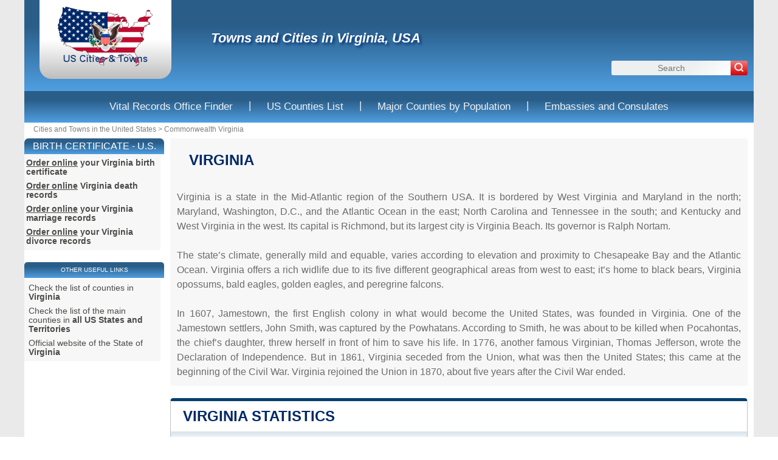

--- FILE ---
content_type: text/html; charset=UTF-8
request_url: https://www.citydirectory.us/commonwealth-virginia.html
body_size: 13453
content:
<!DOCTYPE html><html lang="en" dir="ltr"><head><meta charset="utf-8"/><title>List of Virginia Cities and Towns</title><meta name="viewport" content="width=device-width, initial-scale=1"/><meta name="description" content="Discover all cities in Virginia with our comprehensive directory. Find information on each city or town, including coordinates, mayor details, population, and more."/><meta name="robots" content="noarchive"/><style>
:root{--text-color: #03406f;--text-bg-color: #03406f;--main-bg-color: linear-gradient(0deg, rgba(80, 159, 225, 1) 0%, rgba(42, 94, 137, 1) 72%);--shadow-color: rgba(0, 118, 255, 0.39);--theme-color: #03406f;--search-color-start: #f37979;--search-color-end: #d70101;--on-hover-color: #d70101;--nav-bg-color: #035a9f;--nav-bg-gradient: linear-gradient(0deg, rgba(80, 159, 225, 1) 0%, rgba(42, 94, 137, 1) 72%)}body,html{margin:0;padding:0;font-family:Arial,Sans-Serif;font-size:1em;color:#6b6b6b}html{background:radial-gradient(circle, #eaeaea 75%, #e8eae9 100%);background-size:7px 7px}td{font:62.5% "Lucida Grande",Verdana,Arial,Sans-Serif;font-size:11px}h1,h2,h3{font-family:"Trebuchet MS",Verdana,Sans-Serif}div,form,h1,h2,h3,li,p,ul{margin:0;padding:0}li,ul{list-style:none}img{border:0}a{color:#002868;text-decoration:none;word-break:break-word}#page{margin:auto;max-width:1200px;background:#fff;position:relative}#content{float:right;width:950px;padding-right:10px}#sideleft{background:#fff;float:left;width:230px}#logo-box{background:#bebebe;background:linear-gradient(0deg, #bebebe 0, #fff 49%, #fff 100%);margin:0 25px 20px 25px;padding:10px 20px;border-radius:0 0 20px 20px}#logo{width:177px;height:100px}#logo img{width:177px;height:100px}.header{display:flex;justify-content:space-between;height:150px;background:var(--main-bg-color)}h1{font-style:italic;text-align:left;font-size:22px;height:30px;margin:50px 0 0 40px;color:#fff;text-shadow:3px 3px 4px #043479}h1 a{color:#fff}.h1{width:100%;display:flex;flex-direction:column;font-size:2em !important}.topnav{display:flex;justify-content:center;background:var(--nav-bg-gradient);overflow:hidden}.topnav a{display:inline-block;color:#f2f2f2;text-align:center;padding:14px 16px;text-decoration:none;font-size:17px;border-radius:5px;margin:2px}.topnav .separator{margin:0 8px;color:#f2f2f2;font-size:17px;display:inline-block;line-height:48px;vertical-align:middle}.topnav-icon{display:none}#path{width:960px;height:26px;line-height:23px;padding:0 5px;margin:0 10px;overflow:hidden;color:#7e7e7e;font-size:12px}#path a{color:#7e7e7e}#search{height:35px;margin:10px}#fsearch{margin-top:10px}#search .q{float:right;background:#edeff0;background:linear-gradient(138deg, #edeff0 64%, #fff 100%);width:176px;height:24px;border:0;color:#666;padding:0 10px;font-size:14px;border-radius:3px 0 0 3px;text-align:center}#search .sub{height:24px;float:right;border:none;background:linear-gradient(var(--search-color-start) 0, var(--search-color-end) 100%);border-radius:0 3px 3px 0}.block{border:1px solid silver;border-top:5px solid #000;border-top-left-radius:5px;border-top-right-radius:5px;margin-top:20px;border-top:5px solid var(--theme-color) !important}.block table{width:100%;border-collapse:collapse}.block tr{border-bottom:1px dashed rgba(128,128,128,.3)}.block td{padding:10px 5px}.block h2{background:0 0}h2{color:#002868;line-height:50px;padding:0 20px;text-transform:uppercase;overflow:hidden}h2 a{color:#002868}h3{font-size:16px;color:#002868;margin-bottom:5px;width:700px}h2,h3{padding:0 20px}.ads_content{height:280px;margin:10px 0;text-align:center;clear:both}.ads_side{margin:10px auto;width:160px;height:600px}.ads_content,.adsbygoogle{margin:auto;max-width:1200px;max-height:280px;margin-bottom:.9vh;margin-top:.9vh}.adsbygoogle{display:inline-block;margin:auto}#footer{clear:both;background:#fff;background:linear-gradient(0deg, #fff 1%, #e7e8e9 18%);padding:10px 30px 30px;margin:auto;margin-top:20px;color:#aaa}#footer.usfooter{padding:0;margin:0}.resume{padding:15px}.borb{border:1px solid #dfe7e8;border-top:0;background:linear-gradient(0deg, #fff 97%, #d6e1ea 100%)}.school{background:#e5edde}.schoolInvisible{display:none}.bankInvisible{display:none}#menu2{display:none;width:218px;background:#f7f7f7;font-size:10px;padding:3px}#menu2 li{padding:2px 0}.fn{display:none}#menuheader,.sidehead{background:var(--main-bg-color) no-repeat top left;border-radius:5px 5px 0 0;width:224px;height:26px;line-height:26px;text-transform:uppercase;text-align:center;font-size:10px;color:#fff}.mli{width:224px;height:32px;overflow:hidden;padding:5px 0;color:#4c4b48;font-size:12px;font-weight:700;display:flex;align-items:center;justify-content:flex-start}.mli a{display:block;height:32px;line-height:32px;margin-left:5px;color:#4c4b48}.table-multiple{margin-bottom:25px}.box.map-box{height:383px}@media(max-width: 1205px){#sideleft{display:none}#content{width:auto;padding:0;float:none}}@media(max-width: 1010px){#sideleft{display:none}#path{color:#fff;width:auto;margin:0;position:unset;background:var(--theme-color);border-top:2px solid #fff;text-align:center;height:auto;line-height:normal;padding:2px 0}#page{width:auto;background:#fff}#content{width:auto;margin:0 10px;padding:0;float:none}#logo{position:unset;background:#0094d4;text-align:center;width:auto;height:137px;margin:0;background:0 0;display:inline-block}#logo a{padding:5px 0;display:inline-block;width:240px}#logo img{width:106px;height:60px}#path a{color:#fff}#path a:first-child,#path span.path-chevron:first-of-type{display:none}#search{width:240px;height:auto;margin:0 0 0 -120px;float:none;left:50%;background:#fff;position:absolute;top:114px;display:none}#search form{width:235px;height:auto;margin:0}#fsearch{margin:0}.block{border-top:5px solid #002868 !important}td{font-size:.85em}h1{width:auto;height:auto;margin:25px 0;text-align:center;overflow:initial;text-shadow:unset;filter:none}h3{width:auto}h2,h3{line-height:30px}.h1{text-align:center;margin-left:5px;padding-top:0;width:calc(100% - 150px);display:inline-block;vertical-align:top}.block h2{background:0 0}.mobile-certificates{display:block;height:250px;margin:.9rem auto;font-size:large}.mobile-useful-links{display:block;height:240px}}@media(max-width: 728px){.ads_content,.adsbygoogle{min-height:250px;width:100%;height:auto}}@media(max-width: 650px){h2{padding:0 20px}.block{margin:20px 0 10px 0}}@media(max-width: 600px){.topnav{display:block}.topnav a{display:none}.topnav .separator{display:none}.topnav-icon{display:inline-block;float:right;color:#f2f2f2;text-align:center;padding:6px 16px;text-decoration:none;font-size:17px;border-radius:5px;margin:2px}.header{margin:0 !important;min-height:144px}h1{margin:.8rem 0 0 !important}}@media(max-width: 530px){.header{flex-direction:column;height:auto;margin:0 0 10px;border-bottom:2px solid #0094d4}#logo-box{margin:auto;padding:0;width:auto}#logo{height:auto;width:auto}#logo img{height:60px;width:106px}#logo a{text-align:center}.h1{width:auto}h1{margin:.8rem 0;font-size:medium}#search-mobile{display:none}.pintronoside.pintronoside-mobile{display:block;padding:10px 0;margin-bottom:10px;background-position:top center}#introsearch{display:none}}#search-mobile{margin:10px 0}#search-mobile #fsearch{margin:0 2rem;height:30px}#search-mobile .q{background:#edeff0;background:linear-gradient(138deg, rgb(237, 239, 240) 64%, rgb(255, 255, 255) 100%);width:80%;height:30px;border:0;color:#666;padding:0 10px;font-size:16px;border-radius:3px 0 0 3px}#search-mobile .sub{height:30px;float:right;border:none;cursor:pointer;background:linear-gradient(var(--search-color-start) 0%, var(--search-color-end) 100%);border-radius:0 3px 3px 0}#search-mobile i{color:#fff}.pintronoside{background:linear-gradient(0deg, rgb(255, 255, 255) 0%, rgb(241, 243, 246) 41%);padding:20px 15px 10px 15px}.introp{text-align:justify;line-height:1.5em}.pintronoside.pintronoside-desktop{display:none}@media(min-width: 531px){.pintronoside.pintronoside-desktop{display:flex;flex-wrap:wrap}.pintronoside.pintronoside-desktop .introp{min-width:99%}}.pintronoside-mobile{display:none}.tintronoside{font-size:1.3em;color:#002868}.selected-articles{margin:0 0 10px 0px}.articles-box{display:flex;justify-content:center;margin:5px 0 15px 0;padding:20px 0 20px 0}@media(max-width: 530px){.articles-box{flex-direction:column;height:auto}}.selected-articles_card{width:20%;border-radius:15px;position:relative;margin:0 10px;padding:10px;border:2px solid #c3c6ce;transition:.5s ease-out;overflow:visible;transform:scale(1);transition:transform .15s ease-out,box-shadow .3s ease-out}.selected-articles_card .card-header{display:flex;gap:4%}.selected-articles_card .article-icon{text-align:center;margin:0 0 10px 0}.selected-articles_card i{color:var(--text-color)}@media(max-width: 728px){.selected-articles_card{width:45%;margin:1% 1.5%}}@media(max-width: 530px){.selected-articles_card{width:auto}}.card-details{color:#000;height:100%;overflow:hidden}.card-details img{width:100%;height:90px;border-radius:5px;object-fit:cover}@media(max-width: 728px){.card-details img{height:60px}}.card-button{transform:translate(-50%, 20%);width:60%;border-radius:.5rem;border:none;background-color:var(--text-color);color:#fff;font-size:1rem;padding:.5rem 1rem;position:absolute;left:50%;bottom:0;opacity:0;transition:.3s ease-out}.card-body{color:#868686;overflow:hidden}.card-title{color:var(--text-color);font-weight:bold;margin:0 0 5px 0}.part.certificate .certificate{padding:4px 0}.part .certificate.useful-link{padding:4px 4px}.sidehead.useful-links{width:100%;margin:2px 0 2px 0}.certificate .useful-link{display:flex;flex-direction:column;gap:5px}.certificate .useful-link{display:flex;flex-direction:column;gap:5px}.mobile-certificates li.certificate,.mobile-useful-links li.useful-link{margin:10px auto;max-width:300px;padding:10px 16px;border-radius:5px;border:1px solid #474747;box-shadow:rgba(0,0,0,.15) 1.95px 1.95px 2.6px;text-align:center}.mobile-certificates li.certificate a,.mobile-useful-links li.useful-link a{text-decoration:none;font-size:.9rem;color:var(--theme-color);font-weight:bold;padding:5px}@media only screen and (max-width: 768px){.intro_annuaire{background:#f7f7f7;line-height:1.4em;text-align:justify;padding:1rem .7rem;margin-bottom:1.2rem;font-size:.9rem;margin-top:.3rem}}.mobile-certificates{display:block;height:250px;margin:.9rem auto;font-size:large}.mobile-useful-links{display:block;height:240px;margin:.9rem auto;font-size:large}@media(min-width: 1011px){.mobile-certificates{display:none}.mobile-useful-links{display:none}}.sidehead.certificates{border-radius:5px 5px 0 0;width:auto;font-size:small;background:var(--main-bg-color)}@media(min-width: 1011px){.sidehead.certificates{border-radius:7px 7px 0 0;font-size:medium}}/*# sourceMappingURL=us-critical.min.css.map */

</style>
<link rel="preload" href="/css/20250722.css?v=6.23.10" as="style" onload="this.onload=null;this.rel='stylesheet'">
<noscript><link rel="stylesheet" href="/css/20250722.css?v=6.23.10"></noscript>
<script>
!function(n){"use strict";n.loadCSS||(n.loadCSS=function(){});var o=loadCSS.relpreload={};if(o.support=function(){var e;try{e=n.document.createElement("link").relList.supports("preload")}catch(t){e=!1}return function(){return e}}(),o.bindMediaToggle=function(t){var e=t.media||"all";function a(){t.media=e}t.addEventListener?t.addEventListener("load",a):t.attachEvent&&t.attachEvent("onload",a),setTimeout(function(){t.rel="stylesheet",t.media="only x"}),setTimeout(a,3e3)},o.poly=function(){if(!o.support())for(var t=n.document.getElementsByTagName("link"),e=0;e<t.length;e++){var a=t[e];"preload"!==a.rel||"style"!==a.getAttribute("as")||a.getAttribute("data-loadcss")||(a.setAttribute("data-loadcss",!0),o.bindMediaToggle(a))}},!o.support()){o.poly();var t=n.setInterval(o.poly,500);n.addEventListener?n.addEventListener("load",function(){o.poly(),n.clearInterval(t)}):n.attachEvent&&n.attachEvent("onload",function(){o.poly(),n.clearInterval(t)})}"undefined"!=typeof exports?exports.loadCSS=loadCSS:n.loadCSS=loadCSS}("undefined"!=typeof global?global:this);
</script><link rel="shortcut icon" type="image/png" href="//dwpt1kkww6vki.cloudfront.net/img/design/US/favicon.png"/><script>
  window.addEventListener('DOMContentLoaded', function () {
    var s = document.createElement('script');
    s.src = 'https://pagead2.googlesyndication.com/pagead/js/adsbygoogle.js';
    s.async = true;
    document.head.appendChild(s);
  });
</script><link rel="canonical" href="https://www.citydirectory.us/commonwealth-virginia.html"><link rel="next" href="/commonwealth-virginia.html?page=2"/><link rel="start" href="/" title="Index"/><script type="text/javascript">var cssfile="";var urlfav="http://www.citydirectory.us";var titlefav="Cities and Towns in the United States";var il_est="It is";var le_date="the";var month=new Array(12);month[0]="January";month[1]="February";month[2]="March";month[3]="April";month[4]="May";month[5]="June";month[6]="July";month[7]="August";month[8]="September";month[9]="October";month[10]="November";month[11]="December";</script><script type="text/javascript">//<![CDATA[
top!=self&&(top.location.href=location.href); 
  document.addEventListener("DOMContentLoaded", function() {
    const tooltip = document.createElement("div");
    tooltip.className = "tooltip";
    document.body.appendChild(tooltip);

    const areas = document.querySelectorAll("area");
    areas.forEach(area => {
      area.addEventListener("mouseenter", (e) => {
        const stateName = area.getAttribute("alt");
        tooltip.textContent = stateName;
        tooltip.classList.add("active");
      });

      area.addEventListener("mousemove", (e) => {
        tooltip.style.left = `${e.pageX + 10}px`;
        tooltip.style.top = `${e.pageY + 10}px`;
      });

      area.addEventListener("mouseleave", () => {
        tooltip.classList.remove("active");
      });
    });
  });
/* Toggle between adding and removing the "responsive" class to topnav when the user clicks on the icon */
                    function topNavFunction() {
                      var x = document.getElementById("myTopnav");
                      if (x.className === "topnav") {
                        x.className += " responsive";
                      } else {
                        x.className = "topnav";
                      }
                    }
//]]></script></head><body><div id="page"><div class="header"><div id="logo-box">
                        <div id="logo">
                            <a href="/" title="Cities and Towns in the United States"><img src="//dwpt1kkww6vki.cloudfront.net/img/design/US/logo.webp"
                                            class="logo-img" 
                                            width="177" 
                                            height="100" 
                                            fetchpriority="low"
                                            decoding="async"
                                            loading="lazy"
                                            style="display: inline-block; max-width: 100%; margin:auto;" 
                                            alt="Cities and Towns in the United States"/></a>
                        </div>
                    </div><div class="h1"><h1><a href="/commonwealth-virginia.html" title="Towns and Cities in Virginia, USA">Towns and Cities in Virginia, USA</a></h1>
                    <a href="javascript:void(0);" class="topnav-icon" onclick="topNavFunction()">
                        <svg class="" aria-label="Open Menu" role="img" xmlns="http://www.w3.org/2000/svg" width="24" height="24" viewBox="0 0 24 24" fill="none" stroke="currentColor" stroke-width="3" stroke-linecap="round" stroke-linejoin="round" class="lucide lucide-menu-icon lucide-menu"><path d="M4 12h16"/><path d="M4 18h16"/><path d="M4 6h16"/></svg>
                    </a>
                    <div id="search">
                            <form name="fsearch" action="/" method="get" onsubmit="return finputq();">
                                <div id="fsearch">
                                    <button class="sub us-searchbutton" type="submit" name="sa" value="Search" aria-label="Search">
                                        <svg xmlns="http://www.w3.org/2000/svg" 
                                            fill="none" 
                                            viewBox="0 0 24 24" 
                                            stroke-width="3" 
                                            stroke="white" 
                                            width="16" 
                                            height="16">
                                        <path stroke-linecap="round" 
                                                stroke-linejoin="round" 
                                                d="M21 21l-4.35-4.35m0 0A7.5 7.5 0 104.5 4.5a7.5 7.5 0 0012.15 12.15z" />
                                        </svg>
                                    </button>
                                    <input id="inputq" type="text" name="q" class="q us-searchinput" maxlength="100" placeholder="Search" alt="Search"/>
                                </div>
                                <input type="hidden" name="cx" value="001564933834087368467:elyytpfs4ko"/><input type="hidden" name="cof" value="FORID:10"/><input type="hidden" name="ie" value="UTF-8"/></form></div></div></div><div class="topnav" id="myTopnav">
                  <a href="/vital-records-office-finder.html" class="nav-link ">Vital Records Office Finder</a>
                  <span class="separator">|</span>
                  <a href="/counties.html" class="nav-link ">US Counties List</a>
                  <span class="separator">|</span>
                  <a href="/main-counties.html" class="nav-link ">Major Counties by Population</a>
                  <span class="separator">|</span>
                  <a href="/embassy-consulate.html" class="nav-link ">Embassies and Consulates</a>
                </div><div id="path"><a href="/" title="Cities and Towns in the United States" id="path_pays">Cities and Towns in the United States</a><span class="path-chevron"> &gt; </span><a href="/commonwealth-virginia.html">Commonwealth  Virginia</a></div><div id="content"><div class="mobile-certificates"><div class="sidehead certificates">Birth certificate - U.S. Vital Records</div><ul class="part certificate"><li class="certificate"><strong><a href="/virginia-birth-certificate.html"><u>Order online</u> your  Virginia  birth certificate</a></strong></li><li class="certificate"><strong><a href="/virginia-death-records.html"><u>Order online</u>  Virginia  death records</a></strong></li><li class="certificate"><strong><a href="/virginia-marriage-records.html"><u>Order online</u> your  Virginia  marriage records</a></strong></li><li class="certificate"><strong><a href="/virginia-divorce-records.html"><u>Order online</u> your  Virginia  divorce records</a></strong></li></ul></div><div class="intro_annuaire"><h2>Virginia</h2>
<br/>Virginia is a state in the Mid-Atlantic region of the Southern USA. It is bordered by West Virginia and Maryland in the north; Maryland, Washington, D.C., and the Atlantic Ocean in the east; North Carolina and Tennessee in the south; and Kentucky and West Virginia in the west. Its capital is Richmond, but its largest city is Virginia Beach. Its governor is Ralph Nortam.
<br/><br/>The state’s climate, generally mild and equable, varies according to elevation and proximity to Chesapeake Bay and the Atlantic Ocean. Virginia offers a rich widlife due to its five different geographical areas from west to east; it’s home to black bears, Virginia opossums, bald eagles, golden eagles, and peregrine falcons.
<br/><br/>In 1607, Jamestown, the first English colony in what would become the United States, was founded in Virginia. One of the Jamestown settlers, John Smith, was captured by the Powhatans. According to Smith, he was about to be killed when Pocahontas, the chief’s daughter, threw herself in front of him to save his life. In 1776, another famous Virginian, Thomas Jefferson, wrote the Declaration of Independence. But in 1861, Virginia seceded from the Union, what was then the United States; this came at the beginning of the Civil War. Virginia rejoined the Union in 1870, about five years after the Civil War ended.
<br/></div><div class="block"><h2><a id="admindata" href="#admindata">Virginia Statistics</a></h2><div id="div_admindata" class="borb"><table><tbody><tr class=""><th>Number of cities/towns/villages</th><td>510</td></tr><tr class=""><th>Number of counties</th><td>95</td></tr><tr class=""><th>Population</th><td>8790000</td></tr><tr class=""><th>Area</th><td>110787 km²</td></tr><tr class=""><th>Density</th><td>79 people/km²</td></tr><tr class=""><th>Altitude</th><td>1746 m</td></tr><tr class=""><th>Major cities</th><td>Virginia Beach, Norfolk, Chesapeake, Richmond, Newport News</td></tr><tr class=""><th>Ethnicity</th><td><p>White: 60%</p><p>Black: 19%</p><p>Hispanic: 10%</p><p>Asian: 7%</p></td></tr><tr class=""><th>Crime rate</th><td>2080 per 100,000 people</td></tr><tr class=""><th>GDP</th><td>$640 billion</td></tr><tr class=""><th>Median household income</th><td>$77,000 per year</td></tr></tbody></table></div></div><div class="block"><h2><a id="questions" href="#questions">Common questions about Virginia</a></h2><div id="div_questions" class="borb"><table><tbody><tr class=""><td><h3 class="common-question">What is the cheapest place to live in Virginia?</h3><p>The cheapest area to live in Virginia is often considered to be in the city of Pulaski. This location offers affordable housing options and a lower cost of living compared to other regions in the state. Pulaski is known for its affordable living, making it the most affordable area in VA.</p></td></tr><tr class=""><td><h3 class="common-question">What is the safest city, town or area in Virginia?</h3><p>Vienna consistently ranks as one of the safest areas in Virginia. It offers a low crime rate and excellent community services, making it a desirable place for families seeking safety and security. The town&#039;s focus on public safety contributes to its reputation as a secure place to reside.</p></td></tr><tr class=""><td><h3 class="common-question">What is the city with the best weather in Virginia?</h3><p>Virginia Beach is renowned for having some of the best weather in Virginia. It offers a mild climate with pleasant seasons, boasting warm summers and relatively mild winters. This coastal city enjoys ample sunshine annually, making it an attractive destination for outdoor activities and beachgoers.</p></td></tr></tbody></table></div></div><div class="filter-box"><div class="filter-search">
<div class="sidehead counties-list">Search a city in the Commonwealth of Virginia</div>
                    <input type="text" id="filter-input" placeholder="Search..." onkeyup="fetchAutocompleteResults(this.value, '222', '51', '')">
<div class="filter-divider"></div>
<div id="autocomplete-results" class="autocomplete-results"></div>
  </div><p class="search-label">Get the contact information for all cities in this commonwealth. Find general information, official websites, email, phone numbers, addresses, and much more.</p></div><div class="blocks-row"></div><h2 id="citylist" class="citylist-title">Complete List of Cities in Virginia</h2><p class="intro">Click on a city or town to learn more</p><div class="annuaire" data-url="/commonwealth-virginia.html"><ul class="annuaire-city"><li><h3><a href="/city-virginia-beach.html" title="Virginia Beach">VIRGINIA BEACH</a></h3></li><li><h3><a href="/city-chesapeake-virginia.html" title="Chesapeake">CHESAPEAKE</a></h3></li><li><h3><a href="/city-norfolk-virginia.html" title="Norfolk">NORFOLK</a></h3></li><li class="list-ad"><div class="ads_content"><ins class="adsbygoogle" style="display:block" data-ad-client="ca-pub-9358454219275145" data-ad-format="auto" data-ad-slot="5737355413" data-full-width-responsive="true" data-ad-region="test"></ins><script>(adsbygoogle=window.adsbygoogle || []).push({});</script></div></li><li><h3><a href="/cdp-arlington-virginia.html" title="Arlington">ARLINGTON</a></h3></li><li><h3><a href="/city-newport-news.html" title="Newport News">NEWPORT NEWS</a></h3></li><li><h3><a href="/city-alexandria-virginia.html" title="Alexandria">ALEXANDRIA</a></h3></li><li><h3><a href="/city-hampton-virginia.html" title="Hampton">HAMPTON</a></h3></li><li><h3><a href="/city-roanoke-virginia.html" title="Roanoke">ROANOKE</a></h3></li><li><h3><a href="/city-suffolk.html" title="Suffolk">SUFFOLK</a></h3></li><li><h3><a href="/city-lynchburg-virginia.html" title="Lynchburg">LYNCHBURG</a></h3></li><li><h3><a href="/city-harrisonburg-virginia.html" title="Harrisonburg">HARRISONBURG</a></h3></li><li><h3><a href="/city-charlottesville.html" title="Charlottesville">CHARLOTTESVILLE</a></h3></li><li><h3><a href="/town-blacksburg-virginia.html" title="Blacksburg">BLACKSBURG</a></h3></li><li><h3><a href="/city-manassas-virginia.html" title="Manassas">MANASSAS</a></h3></li><li><h3><a href="/city-petersburg-virginia.html" title="Petersburg">PETERSBURG</a></h3></li><li><h3><a href="/city-fredericksburg-virginia.html" title="Fredericksburg">FREDERICKSBURG</a></h3></li><li><h3><a href="/city-salem-virginia.html" title="Salem">SALEM</a></h3></li><li><h3><a href="/town-herndon-virginia.html" title="Herndon">HERNDON</a></h3></li><li><h3><a href="/city-fairfax-virginia.html" title="Fairfax">FAIRFAX</a></h3></li><li><h3><a href="/town-christiansburg-virginia.html" title="Christiansburg">CHRISTIANSBURG</a></h3></li><li><h3><a href="/city-hopewell-virginia.html" title="Hopewell">HOPEWELL</a></h3></li><li><h3><a href="/city-richmond-virginia.html" title="Richmond">RICHMOND</a></h3></li><li><h3><a href="/city-waynesboro-virginia.html" title="Waynesboro">WAYNESBORO</a></h3></li><li><h3><a href="/town-culpeper.html" title="Culpeper">CULPEPER</a></h3></li><li><h3><a href="/city-bristol-virginia.html" title="Bristol">BRISTOL</a></h3></li><li><h3><a href="/city-manassas-park.html" title="Manassas Park">MANASSAS PARK</a></h3></li><li><h3><a href="/town-vienna-virginia.html" title="Vienna">VIENNA</a></h3></li><li><h3><a href="/city-williamsburg-virginia.html" title="Williamsburg">WILLIAMSBURG</a></h3></li><li><h3><a href="/town-front-royal.html" title="Front Royal">FRONT ROYAL</a></h3></li><li><h3><a href="/city-falls-church.html" title="Falls Church">FALLS CHURCH</a></h3></li></ul></div><div class="block"><h2><a id="webpage" href="#webpage">Page</a></h2><div id="div_webpage" class="borb"><table><tr><td class="pagination desktop-pagination"><strong>1</strong> - <a href="/commonwealth-virginia.html?page=2">2</a> - <a href="/commonwealth-virginia.html?page=3">3</a> - <a href="/commonwealth-virginia.html?page=4">4</a> - <a href="/commonwealth-virginia.html?page=5">5</a> - <a href="/commonwealth-virginia.html?page=6">6</a> - <a href="/commonwealth-virginia.html?page=7">7</a> - <a href="/commonwealth-virginia.html?page=8">8</a><a href="/commonwealth-virginia.html?page=9">9</a> - <a href='commonwealth-virginia.html?page=2' class='next' aria-label='Next page'><svg class="" aria-label="Next Page" role="img" xmlns="http://www.w3.org/2000/svg" width="16" height="16" viewBox="0 0 24 24" fill="none" stroke="currentColor" stroke-width="3" stroke-linecap="round" stroke-linejoin="round" class="lucide lucide-chevron-right-icon lucide-chevron-right"><path d="m9 18 6-6-6-6"/></svg></a></td></tr></table><div class='mobile-pagination'><strong><span class='current-page'>1</span></strong><a href='commonwealth-virginia.html?page=2'>2</a><a href='commonwealth-virginia.html?page=3'>3</a><a href='commonwealth-virginia.html?page=4'>4</a>...<a href='commonwealth-virginia.html?page=9' class='last-page'>9</a><a href='commonwealth-virginia.html?page=2' class='next' aria-label='Next page'><svg class="" aria-label="Next Page" role="img" xmlns="http://www.w3.org/2000/svg" width="16" height="16" viewBox="0 0 24 24" fill="none" stroke="currentColor" stroke-width="3" stroke-linecap="round" stroke-linejoin="round" class="lucide lucide-chevron-right-icon lucide-chevron-right"><path d="m9 18 6-6-6-6"/></svg></a></div></div></div><div id="nl-popup" class="nl-popup" style="display:none;"><div class="nl-popup-content"><button id="nl-close-popup" class="nl-close-popup">&times;</button><form class="nl-form" data-placement="popup" id="nl-form-popup"><div class="nl-headline">🔔 Curious about what’s happening in your community?</div><p class="nl-body">Get monthly updates on local events, community activities, festivals, new restaurants, celebrations and things to do near you.
Discover free events in Virginia, whether it's today or this weekend.</p><p class="nl-nospam">✅ 100% free. No spam. Unsubscribe anytime.</p><label class="nl-label" for="nl-email">Email</label><input id="nl-email" name="email" type="email" required placeholder="Enter your email" /><input type="hidden" name="form_version" value="v1"><input type="hidden" name="placement"    value="popup"><input type="hidden" name="cta_key"      value="get_local_updates"><input type="hidden" name="city_key"     value=""><input type="hidden" name="city_text"    value=""><input type="hidden" name="reg_key"    value="51"><input type="hidden" name="dep_key"    value=""><input type="hidden" name="source_url"   value="/commonwealth-virginia.html"><input type="hidden" name="csrf"         value="a77194cc8687420e300fd81a3c7ea697"><div style="position:absolute;left:-5000px;top:auto;width:1px;height:1px;overflow:hidden;"><label>Company <input name="company" type="text" tabindex="-1" autocomplete="off"></label></div><button type="submit">Get Local Updates</button><div class="nl-message" style="display:none;"></div><small>We respect your privacy. Your email will only be used for this newsletter.</small></form><style>
    .newsletter-content {
      display: flex;
      justify-content: center;
    }

    .nl-form { 
      max-width: 420px; 
      padding: 20px; 
      margin: 15px 0; 
      border-radius: 8px; 
      background-color: white;
      font-family: Arial, sans-serif;
      text-align: center;
      border: 1px solid #1a4e6e;
      box-shadow: 0 0 10px rgba(26, 78, 110, 0.3),
                  0 0 20px rgba(26, 78, 110, 0.15);
      transition: box-shadow 0.3s ease;
    }

    .nl-form:hover {
      box-shadow: 0 0 15px rgba(26, 78, 110, 0.5),
                  0 0 30px rgba(26, 78, 110, 0.25);
    }
    
    .nl-headline { 
      font-weight: 700; 
      font-size: 18px; 
      color: #1a4e6e; 
      margin-bottom: 10px;
      text-align: center;
    }
    
    .nl-body { 
      margin: 0 0 12px 0; 
      font-size: 14px; 
      color: #555;
      line-height: 1.4;
      text-align: center;
    }

    .nl-nospam {
      font-size: 14px;
      margin: 0 0 12px 0; 
    }
    
    .nl-label { 
      position: absolute;
      left: -9999px;
      width: 1px;
      height: 1px;
      overflow: hidden;
    }
    
    #nl-email {
      width: 100%;
      padding: 12px;
      border: 1px solid #ddd;
      border-radius: 4px;
      font-size: 14px;
      margin-bottom: 15px;
      box-sizing: border-box;
    }
    
    .nl-form button { 
      width: 100%;
      padding: 12px;
      background-color: #1a4e6e;
      color: white;
      border: none;
      border-radius: 4px;
      font-weight: 600;
      font-size: 15px;
      cursor: pointer;
      transition: background-color 0.2s;
    }
    
    .nl-form button:hover {
      background-color: #16425c;
    }
    
    .nl-message { 
      margin-top: 12px; 
      padding: 8px; 
      border-radius: 4px; 
      font-size: 14px;
    }
    
    .nl-message.success { 
      background-color: #d4edda; 
      color: #155724; 
    }
    
    .nl-message.error { 
      background-color: #f8d7da; 
      color: #721c24; 
    }
    
    .nl-form small {
      display: block;
      margin-top: 10px;
      font-size: 12px;
      color: #777;
      text-align: center;
    }
    
    /* Popup specific styling */
    .nl-form[data-placement="popup"] { 
      box-shadow: 0 5px 20px rgba(0,0,0,0.2); 
      max-width: 380px;
      margin: 0 auto;
    }

    .nl-form[data-placement="sidebar"] {
      margin-top: 25px;
      border: none;
      box-shadow: inset 0 -3em 3em rgba(0,0,0,0.1),
            0 0  0 2px rgb(190, 190, 190),
            0.3em 0.3em 1em rgba(0,0,0,0.3);
    }
  </style><script>
  document.addEventListener("DOMContentLoaded", function() {
    var form = document.getElementById("nl-form-popup");
    if (form) {
      form.addEventListener("submit", function(e) {
        e.preventDefault();
        
        var emailInput = document.getElementById("nl-email");
        var messageDiv = form.querySelector(".nl-message");
        var submitBtn = form.querySelector("button[type=submit]");
        
        // Disable button and show loading state
        submitBtn.disabled = true;
        submitBtn.innerHTML = "Subscribing...";
        
        // Collect form data
        var formData = new FormData(form);
        
        // Send AJAX request
        fetch("/newsletter", {
          method: "POST",
          body: formData,
          credentials: "same-origin"
        })
        .then(response => response.json())
        .then(data => {
          // Show message
          messageDiv.style.display = "block";
          
          if (data.success) {
            // Success
            messageDiv.className = "nl-message success";
            messageDiv.textContent = data.message;
            form.reset();
            
            // Update CSRF token if provided
            if (data.new_csrf) {
              var csrfInput = form.querySelector("input[name=csrf]");
              if (csrfInput) csrfInput.value = data.new_csrf;
            }
            
            // Hide form fields after successful submission
            var fieldsToHide = form.querySelectorAll("label, input, button");
            fieldsToHide.forEach(function(el) {
              el.style.display = "none";
            });
          } else {
            // Error
            messageDiv.className = "nl-message error";
            messageDiv.textContent = data.message || "An error occurred. Please try again.";
            submitBtn.disabled = false;
            submitBtn.innerHTML = "Get Local Updates";
          }
        })
        .catch(error => {
          // Network or other error
          messageDiv.style.display = "block";
          messageDiv.className = "nl-message error";
          messageDiv.textContent = "Connection error. Please try again later.";
          submitBtn.disabled = false;
          submitBtn.innerHTML = "Get Local Updates";
          console.error("Newsletter submission error:", error);
        });
      });
    }
  });
  </script></div></div><script>
document.addEventListener("DOMContentLoaded", function() {
var nlPopup = document.getElementById("nl-popup");
var nlCloseBtn = document.getElementById("nl-close-popup");
var nlHasShown = false;
var nlStorageKey = "nl_visit_cycle";

// Get current visit count from localStorage
var visitCount = localStorage.getItem(nlStorageKey);

// Function to show popup
function nlShowPopup() {
if (!nlHasShown) {
nlPopup.style.display = "flex";
nlHasShown = true;
}
}

// Close popup when close button is clicked
nlCloseBtn.addEventListener("click", function() {
nlPopup.style.display = "none";
});

// Handle visit cycle logic
if (visitCount === null) {
// First visit - show popup and set count to 1
localStorage.setItem(nlStorageKey, "1");

// Show popup after scrolling a bit
window.addEventListener("scroll", function() {
if (window.scrollY > 300 && !nlHasShown) {
nlShowPopup();
}
});

// Or show popup after a delay (4 seconds)
setTimeout(function() {
if (!nlHasShown) {
nlShowPopup();
}
}, 4000);

} else if (visitCount === "1") {
localStorage.setItem(nlStorageKey, "2");

} else if (visitCount === "2") {
localStorage.removeItem(nlStorageKey);
}
});
</script><style>
.nl-popup {
position: fixed;
top: 0;
left: 0;
right: 0;
bottom: 0;
background-color: rgba(0, 0, 0, 0.5);
display: flex;
justify-content: center;
align-items: center;
z-index: 9999;
}
.nl-popup-content {
position: relative;
background-color: white;
padding: 20px;
border-radius: 8px;
max-width: 500px;
width: 90%;
box-shadow: 0 5px 15px rgba(0, 0, 0, 0.3);
}

.nl-close-popup {
position: absolute;
top: 10px;
right: 10px;
background: none;
border: none;
font-size: 24px;
cursor: pointer;
color: #333;
}
</style><script>
let debounceTimer;

function fetchAutocompleteResults(query, paysId, regId, depId) {
if (query.length >= 2) { // Start searching after 2 characters
clearTimeout(debounceTimer); // Clear the timer each time the function is called

// Set a new timer
debounceTimer = setTimeout(function() {
var url = '/js/js.php?m=getAutocompleteResults&q=' + encodeURIComponent(query) + '&pays=' + encodeURIComponent(paysId) + '&reg=' + encodeURIComponent(regId) + '&dep=' + encodeURIComponent(depId);
fetch(url)
.then(response => {
if (response.ok) {
return response.json();
} else {
throw new Error('Network response was not ok');
}
})
.then(data => {
var resultsContainer = document.getElementById('autocomplete-results');
resultsContainer.innerHTML = '';

if (data && data.length > 0) {
data.forEach(function(item) {
var anchor = document.createElement('a');
anchor.href = '/' + item.url_global_local + '.html';
anchor.textContent = item.officiel;
anchor.className = 'autocomplete-item';
anchor.onclick = function() {
document.getElementById('filter-input').value = item.officiel;
resultsContainer.innerHTML = '';
};
resultsContainer.appendChild(anchor);
});
} else {
// If no results, display 'No result'
var noResult = document.createElement('div');
noResult.textContent = 'No results';
noResult.className = 'autocomplete-no-result';
resultsContainer.appendChild(noResult);
}
})
.catch(error => {
console.error('There has been a problem with your fetch operation:', error);
});
}, 300); // Set the delay time in milliseconds (300ms in this example)
} else {
document.getElementById('autocomplete-results').innerHTML = '';
}
}

// Close the autocomplete results when clicking outside of it
document.addEventListener('click', function(event) {
var input = document.getElementById('filter-input');
var resultsContainer = document.getElementById('autocomplete-results');
if (!input.contains(event.target) && !resultsContainer.contains(event.target)) {
resultsContainer.innerHTML = '';
input.value = '';
}
});
</script></div><div id="sideleft"><div class="sidehead certificates">Birth certificate - U.S. Vital Records</div><ul class="part certificate"><li class="certificate"><strong><a href="/virginia-birth-certificate.html"><u>Order online</u> your  Virginia  birth certificate</a></strong></li><li class="certificate"><strong><a href="/virginia-death-records.html"><u>Order online</u>  Virginia  death records</a></strong></li><li class="certificate"><strong><a href="/virginia-marriage-records.html"><u>Order online</u> your  Virginia  marriage records</a></strong></li><li class="certificate"><strong><a href="/virginia-divorce-records.html"><u>Order online</u> your  Virginia  divorce records</a></strong></li></ul><div class="sidehead useful-links"> Other useful links </div><ul class="part certificate useful-links"><li class="certificate useful-link"><a href="list-counties-virginia.html">Check the list of counties in <strong>Virginia</strong></a> </li><li class="certificate useful-link"><a href="main-counties.html">Check the list of the main counties in <strong>all US States and Territories</strong></a> </li><li class="certificate useful-link"><a href="https://www.virginia.gov">Official website of the State of <strong>Virginia</strong></a> </li></ul><div class="ads_side"><ins class="adsbygoogle" style="width:160px;height:600px" data-ad-client="ca-pub-9358454219275145" data-ad-slot="2085336275" data-ad-region="test"></ins><script>(adsbygoogle=window.adsbygoogle || []).push({});</script></div></div><div id="footer" class="usfooter"><script async src="https://www.googletagmanager.com/gtag/js?id=UA-74053399-5"></script><script>window.dataLayer = window.dataLayer || [];function gtag(){dataLayer.push(arguments);}gtag('js', new Date());gtag('config', 'UA-74053399-5');</script><div class="us-states-container"><div class="us-states-columns"><div class="us-state-link"><a href="/state-alabama.html">Alabama</a></div><div class="us-state-link"><a href="/state-alaska.html">Alaska</a></div><div class="us-state-link"><a href="/territory-american-samoa.html">American Samoa</a></div><div class="us-state-link"><a href="/state-arizona.html">Arizona</a></div><div class="us-state-link"><a href="/state-arkansas.html">Arkansas</a></div><div class="us-state-link"><a href="/state-california.html">California</a></div><div class="us-state-link"><a href="/state-colorado.html">Colorado</a></div><div class="us-state-link"><a href="/state-district-columbia.html">Columbia</a></div><div class="us-state-link"><a href="/state-connecticut.html">Connecticut</a></div><div class="us-state-link"><a href="/state-delaware.html">Delaware</a></div><div class="us-state-link"><a href="/state-florida.html">Florida</a></div><div class="us-state-link"><a href="/state-georgia.html">Georgia</a></div><div class="us-state-link"><a href="/territory-guam.html">Guam</a></div><div class="us-state-link"><a href="/state-hawaii.html">Hawaii</a></div><div class="us-state-link"><a href="/state-idaho.html">Idaho</a></div><div class="us-state-link"><a href="/state-illinois.html">Illinois</a></div><div class="us-state-link"><a href="/state-indiana.html">Indiana</a></div><div class="us-state-link"><a href="/state-iowa.html">Iowa</a></div><div class="us-state-link"><a href="/state-kansas.html">Kansas</a></div><div class="us-state-link"><a href="/commonwealth-kentucky.html">Kentucky</a></div><div class="us-state-link"><a href="/state-louisiana.html">Louisiana</a></div><div class="us-state-link"><a href="/state-maine.html">Maine</a></div><div class="us-state-link"><a href="/state-maryland.html">Maryland</a></div><div class="us-state-link"><a href="/commonwealth-massachusetts.html">Massachusetts</a></div><div class="us-state-link"><a href="/state-michigan.html">Michigan</a></div><div class="us-state-link"><a href="/state-minnesota.html">Minnesota</a></div><div class="us-state-link"><a href="/state-mississippi.html">Mississippi</a></div><div class="us-state-link"><a href="/state-missouri.html">Missouri</a></div><div class="us-state-link"><a href="/state-montana.html">Montana</a></div><div class="us-state-link"><a href="/state-nebraska.html">Nebraska</a></div><div class="us-state-link"><a href="/state-nevada.html">Nevada</a></div><div class="us-state-link"><a href="/state-new-hampshire.html">New Hampshire</a></div><div class="us-state-link"><a href="/state-new-jersey.html">New Jersey</a></div><div class="us-state-link"><a href="/state-new-mexico.html">New Mexico</a></div><div class="us-state-link"><a href="/state-new-york.html">New York</a></div><div class="us-state-link"><a href="/state-north-carolina.html">North Carolina</a></div><div class="us-state-link"><a href="/state-north-dakota.html">North Dakota</a></div><div class="us-state-link"><a href="/territory-northern-mariana-islands.html">Northern Mariana Islands</a></div><div class="us-state-link"><a href="/state-ohio.html">Ohio</a></div><div class="us-state-link"><a href="/state-oklahoma.html">Oklahoma</a></div><div class="us-state-link"><a href="/state-oregon.html">Oregon</a></div><div class="us-state-link"><a href="/commonwealth-pennsylvania.html">Pennsylvania</a></div><div class="us-state-link"><a href="/commonwealth-puerto-rico.html">Puerto Rico</a></div><div class="us-state-link"><a href="/state-rhode-island.html">Rhode Island</a></div><div class="us-state-link"><a href="/state-south-carolina.html">South Carolina</a></div><div class="us-state-link"><a href="/state-south-dakota.html">South Dakota</a></div><div class="us-state-link"><a href="/state-tennessee.html">Tennessee</a></div><div class="us-state-link"><a href="/state-texas.html">Texas</a></div><div class="us-state-link"><a href="/territory-u-s-virgin-islands.html">U.S. Virgin Islands</a></div><div class="us-state-link"><a href="/territory-united-states-minor-outlying-islands.html">United States Minor Outlying Islands</a></div><div class="us-state-link"><a href="/state-utah.html">Utah</a></div><div class="us-state-link"><a href="/state-vermont.html">Vermont</a></div><div class="us-state-link"><a href="/commonwealth-virginia.html">Virginia</a></div><div class="us-state-link"><a href="/state-washington.html">Washington</a></div><div class="us-state-link"><a href="/state-west-virginia.html">West Virginia</a></div><div class="us-state-link"><a href="/state-wisconsin.html">Wisconsin</a></div><div class="us-state-link"><a href="/state-wyoming.html">Wyoming</a></div></div></div><div id="footl1">Our website is not affiliated with or sponsored by any government office in the country. We are an independent company dedicated to providing valuable information to the citizens and residents of the country.<br><br><a href="/legal-notice.html" title="Legal notice">Legal notice</a> | <a href="/contact.html" title="Contact">Contact</a> | Copyright © 2026 citydirectory.us All rights reserved</div></div></div><script>(function(i,s,o,g,r,a,m){i['AnalyticsObj']=r;i[r]=i[r]||function(){(i[r].q=i[r].q||[]).push(arguments)},i[r].l=1*new Date();a=s.createElement(o),m=s.getElementsByTagName(o)[0];a.async=1;a.src=g;m.parentNode.insertBefore(a,m)})</script>
        <script>
        const el = document.getElementById("page");
        
        if (el) {
            const fixStyle = () => {
            el.style.removeProperty("height");
            el.style.removeProperty("min-height");
            };
        
            fixStyle();
        
            const observer = new MutationObserver((mutations) => {
            for (const mutation of mutations) {
                if (mutation.type === "attributes" && mutation.attributeName === "style") {
                fixStyle(); // recorrige si AdSense le remet
                }
            }
            });
        
            observer.observe(el, {
            attributes: true,
            attributeFilter: ["style"],
            });
        }
        </script>
    <script>
    document.addEventListener("DOMContentLoaded", function () {
        var s = document.createElement('script');
        s.src = "/node_modules/lazysizes/lazysizes.min.js";
        s.async = true;
        document.body.appendChild(s);
    });
</script><script defer src="https://static.cloudflareinsights.com/beacon.min.js/vcd15cbe7772f49c399c6a5babf22c1241717689176015" integrity="sha512-ZpsOmlRQV6y907TI0dKBHq9Md29nnaEIPlkf84rnaERnq6zvWvPUqr2ft8M1aS28oN72PdrCzSjY4U6VaAw1EQ==" data-cf-beacon='{"version":"2024.11.0","token":"5f27c6985f944d35888aee5c7fd39e41","r":1,"server_timing":{"name":{"cfCacheStatus":true,"cfEdge":true,"cfExtPri":true,"cfL4":true,"cfOrigin":true,"cfSpeedBrain":true},"location_startswith":null}}' crossorigin="anonymous"></script>
</body></html>

--- FILE ---
content_type: text/html; charset=utf-8
request_url: https://www.google.com/recaptcha/api2/aframe
body_size: 250
content:
<!DOCTYPE HTML><html><head><meta http-equiv="content-type" content="text/html; charset=UTF-8"></head><body><script nonce="VflKriMU_-6Qk1qv7kuhSQ">/** Anti-fraud and anti-abuse applications only. See google.com/recaptcha */ try{var clients={'sodar':'https://pagead2.googlesyndication.com/pagead/sodar?'};window.addEventListener("message",function(a){try{if(a.source===window.parent){var b=JSON.parse(a.data);var c=clients[b['id']];if(c){var d=document.createElement('img');d.src=c+b['params']+'&rc='+(localStorage.getItem("rc::a")?sessionStorage.getItem("rc::b"):"");window.document.body.appendChild(d);sessionStorage.setItem("rc::e",parseInt(sessionStorage.getItem("rc::e")||0)+1);localStorage.setItem("rc::h",'1768793229631');}}}catch(b){}});window.parent.postMessage("_grecaptcha_ready", "*");}catch(b){}</script></body></html>